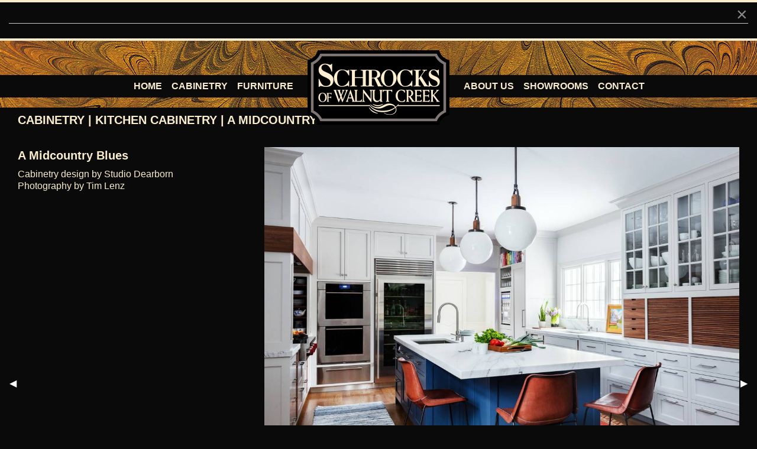

--- FILE ---
content_type: text/html; charset=UTF-8
request_url: https://schrocksofwalnutcreek.com/products/view/0a3548ab-86fb-40cf-90d0-e04bcc3b65c0
body_size: 4343
content:
<!doctype html>
<html class="no-js" lang="en">
  <head>
    <meta charset="utf-8"/>    <meta http-equiv="x-ua-compatible" content="ie=edge">
    <meta name="viewport" content="width=device-width, initial-scale=1.0" />

    <title>cabinetry | Kitchen Cabinetry | A Midcountry Blues</title>
    <link href="/favicon.ico" type="image/x-icon" rel="icon"/><link href="/favicon.ico" type="image/x-icon" rel="shortcut icon"/>
    <link rel="stylesheet" href="/css/app.css?1766523187" timestamp="force"/>
    <meta name="description" content="Schrocks of Walnut Creek | cabinetry | Kitchen Cabinetry | A Midcountry Blues"/>          <script data-cfasync="false" nonce="23bc4c48-58b6-4d5d-99bd-2d5a872809a2">try{(function(w,d){!function(j,k,l,m){if(j.zaraz)console.error("zaraz is loaded twice");else{j[l]=j[l]||{};j[l].executed=[];j.zaraz={deferred:[],listeners:[]};j.zaraz._v="5874";j.zaraz._n="23bc4c48-58b6-4d5d-99bd-2d5a872809a2";j.zaraz.q=[];j.zaraz._f=function(n){return async function(){var o=Array.prototype.slice.call(arguments);j.zaraz.q.push({m:n,a:o})}};for(const p of["track","set","debug"])j.zaraz[p]=j.zaraz._f(p);j.zaraz.init=()=>{var q=k.getElementsByTagName(m)[0],r=k.createElement(m),s=k.getElementsByTagName("title")[0];s&&(j[l].t=k.getElementsByTagName("title")[0].text);j[l].x=Math.random();j[l].w=j.screen.width;j[l].h=j.screen.height;j[l].j=j.innerHeight;j[l].e=j.innerWidth;j[l].l=j.location.href;j[l].r=k.referrer;j[l].k=j.screen.colorDepth;j[l].n=k.characterSet;j[l].o=(new Date).getTimezoneOffset();if(j.dataLayer)for(const t of Object.entries(Object.entries(dataLayer).reduce((u,v)=>({...u[1],...v[1]}),{})))zaraz.set(t[0],t[1],{scope:"page"});j[l].q=[];for(;j.zaraz.q.length;){const w=j.zaraz.q.shift();j[l].q.push(w)}r.defer=!0;for(const x of[localStorage,sessionStorage])Object.keys(x||{}).filter(z=>z.startsWith("_zaraz_")).forEach(y=>{try{j[l]["z_"+y.slice(7)]=JSON.parse(x.getItem(y))}catch{j[l]["z_"+y.slice(7)]=x.getItem(y)}});r.referrerPolicy="origin";r.src="/cdn-cgi/zaraz/s.js?z="+btoa(encodeURIComponent(JSON.stringify(j[l])));q.parentNode.insertBefore(r,q)};["complete","interactive"].includes(k.readyState)?zaraz.init():j.addEventListener("DOMContentLoaded",zaraz.init)}}(w,d,"zarazData","script");window.zaraz._p=async d$=>new Promise(ea=>{if(d$){d$.e&&d$.e.forEach(eb=>{try{const ec=d.querySelector("script[nonce]"),ed=ec?.nonce||ec?.getAttribute("nonce"),ee=d.createElement("script");ed&&(ee.nonce=ed);ee.innerHTML=eb;ee.onload=()=>{d.head.removeChild(ee)};d.head.appendChild(ee)}catch(ef){console.error(`Error executing script: ${eb}\n`,ef)}});Promise.allSettled((d$.f||[]).map(eg=>fetch(eg[0],eg[1])))}ea()});zaraz._p({"e":["(function(w,d){})(window,document)"]});})(window,document)}catch(e){throw fetch("/cdn-cgi/zaraz/t"),e;};</script></head>

  <body class="">
      <div class="special-banner">
      <hr />  </div>
    <div class="content" id="top">
      <div data-sticky-container>
  <header data-sticky data-sticky-on="small" data-options="marginTop:0;" style="width:100%">
    <div class="title-bar" data-responsive-toggle="mobile-nav" data-hide-for="medium">
      <button class="menu-icon" type="button" data-toggle="mobile-nav"></button>
      <div class="title-bar-title">Menu</div>
      <a href="/" class="logo-small show-for-small-only"><img src="/site/img/logo-sm.png" alt="Schrocks of Walnut Creek" width="86"/></a>    </div>

    <div class="top-bar-container show-for-small-only">
      <div id="mobile-nav">
        <ul class="vertical menu drilldown" data-drilldown data-auto-height="true" data-animate-height="true">
          
      <li>
      <a href="/">Home</a>    </li>
      <li>
      <a href="#">Cabinetry</a>      <ul class="menu vertical nested">
                                          <li>
              <a href="/products/cabinetry/all">All Cabinetry</a>            </li>
                                                    <li>
              <a href="/products/cabinetry/kitchen-cabinetry">Kitchen Cabinetry</a>            </li>
                                                    <li>
              <a href="/products/cabinetry/bath-cabinetry">Bath Cabinetry</a>            </li>
                                                    <li>
              <a href="/products/cabinetry/other-cabinetry">Other Cabinetry</a>            </li>
                                                    <li>
              <a href="/products/cabinetry/sewing">Sewing Cabinets</a>            </li>
                                        <li>
              <a href="#">Options</a>              <ul class="menu vertical nested">
                                                    <li>
                    <a href="/options/cabinetry/all">All Options</a>                  </li>
                                                    <li>
                    <a href="/options/cabinetry/stain">Stain</a>                  </li>
                                                    <li>
                    <a href="/cabinetry-options/paint">Paint</a>                  </li>
                                                    <li>
                    <a href="/options/cabinetry/specialty-finishes">Specialty Finishes</a>                  </li>
                                                    <li>
                    <a href="/options/cabinetry/door-styles">Door Styles</a>                  </li>
                                                    <li>
                    <a href="/options/cabinetry/hinges">Hinges</a>                  </li>
                                                    <li>
                    <a href="/cabinetry-options/hardware">Hardware</a>                  </li>
                                                    <li>
                    <a href="/cabinetry-options/countertops">Countertops</a>                  </li>
                                                    <li>
                    <a href="/options/cabinetry/accessories">Accessories</a>                  </li>
                                                    <li>
                    <a href="/options/cabinetry/glass">Glass</a>                  </li>
                                                    <li>
                    <a href="/cabinetry-options/woodcarvings">Woodcarvings</a>                  </li>
                              </ul>
            </li>
                        </ul>
    </li>
      <li>
      <a href="#">Furniture</a>      <ul class="menu vertical nested">
                                          <li>
              <a href="/products/furniture/all">All Furniture</a>            </li>
                                                    <li>
              <a href="/products/furniture/shaker">Shaker Furniture</a>            </li>
                                                    <li>
              <a href="/products/furniture/mission">Mission Furniture</a>            </li>
                                                    <li>
              <a href="/options/furniture/furniture-stains">Furniture Stains</a>            </li>
                        </ul>
    </li>
            
    <li>
      <a href="#">About Us</a>      <ul class="menu vertical nested">
                                          <li>
              <a href="/about-us/craftsmanship">Craftsmanship</a>            </li>
                                                    <li>
              <a href="/about-us/history">History</a>            </li>
                                                    <li>
              <a href="/about-us/testimonials">Testimonials</a>            </li>
                        </ul>
    </li>
        <li>
      <a href="/showrooms">Showrooms</a>    </li>
      <li>
      <a href="#">Contact</a>      <ul class="menu vertical nested">
                                          <li>
              <a href="/contact/contact-us">Contact Us</a>            </li>
                                                    <li>
              <a href="/contact/catalog-request">Request Catalog</a>            </li>
                        </ul>
    </li>
          </ul>
      </div>
    </div>

    <div class="top-bar-container hide-for-small-only">
      <nav class="top-bar" id="nav-menu">
        <div class="logo show-for-large">
          <a href="/"><img src="/site/img/logo-lg.png" alt="Schrocks of Walnut Creek" width="240"/></a>        </div>
        <div class="logo show-for-medium-only">
          <a href="/"><img src="/site/img/logo-md.png" alt="Schrocks of Walnut Creek" width="124"/></a>        </div>
        <div class="top-bar-left">
          <ul class="dropdown menu" data-responsive-menu="drilldown medium-dropdown">
            
      <li>
      <a href="/">Home</a>    </li>
      <li>
      <a href="#">Cabinetry</a>      <ul class="menu vertical nested">
                                          <li>
              <a href="/products/cabinetry/all">All Cabinetry</a>            </li>
                                                    <li>
              <a href="/products/cabinetry/kitchen-cabinetry">Kitchen Cabinetry</a>            </li>
                                                    <li>
              <a href="/products/cabinetry/bath-cabinetry">Bath Cabinetry</a>            </li>
                                                    <li>
              <a href="/products/cabinetry/other-cabinetry">Other Cabinetry</a>            </li>
                                                    <li>
              <a href="/products/cabinetry/sewing">Sewing Cabinets</a>            </li>
                                        <li>
              <a href="#">Options</a>              <ul class="menu vertical nested">
                                                    <li>
                    <a href="/options/cabinetry/all">All Options</a>                  </li>
                                                    <li>
                    <a href="/options/cabinetry/stain">Stain</a>                  </li>
                                                    <li>
                    <a href="/cabinetry-options/paint">Paint</a>                  </li>
                                                    <li>
                    <a href="/options/cabinetry/specialty-finishes">Specialty Finishes</a>                  </li>
                                                    <li>
                    <a href="/options/cabinetry/door-styles">Door Styles</a>                  </li>
                                                    <li>
                    <a href="/options/cabinetry/hinges">Hinges</a>                  </li>
                                                    <li>
                    <a href="/cabinetry-options/hardware">Hardware</a>                  </li>
                                                    <li>
                    <a href="/cabinetry-options/countertops">Countertops</a>                  </li>
                                                    <li>
                    <a href="/options/cabinetry/accessories">Accessories</a>                  </li>
                                                    <li>
                    <a href="/options/cabinetry/glass">Glass</a>                  </li>
                                                    <li>
                    <a href="/cabinetry-options/woodcarvings">Woodcarvings</a>                  </li>
                              </ul>
            </li>
                        </ul>
    </li>
      <li>
      <a href="#">Furniture</a>      <ul class="menu vertical nested">
                                          <li>
              <a href="/products/furniture/all">All Furniture</a>            </li>
                                                    <li>
              <a href="/products/furniture/shaker">Shaker Furniture</a>            </li>
                                                    <li>
              <a href="/products/furniture/mission">Mission Furniture</a>            </li>
                                                    <li>
              <a href="/options/furniture/furniture-stains">Furniture Stains</a>            </li>
                        </ul>
    </li>
            </ul>
        </div>
        <div class="top-bar-right">
          <ul class="dropdown menu" data-responsive-menu="drilldown medium-dropdown">
            
    <li>
      <a href="#">About Us</a>      <ul class="menu vertical nested">
                                          <li>
              <a href="/about-us/craftsmanship">Craftsmanship</a>            </li>
                                                    <li>
              <a href="/about-us/history">History</a>            </li>
                                                    <li>
              <a href="/about-us/testimonials">Testimonials</a>            </li>
                        </ul>
    </li>
        <li>
      <a href="/showrooms">Showrooms</a>    </li>
      <li>
      <a href="#">Contact</a>      <ul class="menu vertical nested">
                                          <li>
              <a href="/contact/contact-us">Contact Us</a>            </li>
                                                    <li>
              <a href="/contact/catalog-request">Request Catalog</a>            </li>
                        </ul>
    </li>
            </ul>
        </div>
      </nav>
    </div>
    <div class="grid-x align-center sticky-top">
      <div>
        <a href="#top" class="button" data-smooth-scroll>Back To The Top</a>
      </div>
    </div>
  </header>
</div>
      <div class="main">
                

<div class="grid-container fluid">
  <div class="grid-x grid-margin-x">
    <div class="large-10 cell">
      <h5>CABINETRY | KITCHEN CABINETRY | A MIDCOUNTRY BLUES</h5>
    </div>
    <div class="large-2 cell">
      <button class="close-button" data-close aria-label="Close modal" type="button">
        <span aria-hidden="true">&times;</span>
      </button>
    </div>
  </div>
</div>

<br>

<div
  id="ajax-orbit"
  class="orbit"
  role="region"
  aria-label="Schrocks of Walnut Creek"
  data-orbit
  data-options="autoPlay:false;"
>
  <ul class="orbit-container">
    <button class="orbit-previous"><span class="show-for-sr">Previous</span>&#9664;&#xFE0E;</button>
    <button class="orbit-next"><span class="show-for-sr">Next</span>&#9654;&#xFE0E;</button>
    <li class="orbit-slide">
      <div class="grid-container fluid">
        <div class="grid-x grid-margin-x grid-margin-y">
          <div class="large-4 cell hide-for-small-only">
            <h5>A Midcountry Blues</h5>
            <p>Cabinetry design by Studio Dearborn<br />
Photography by Tim Lenz</p>
          </div>
          <div class="large-8 small-12 cell text-center">
            <img src="/files/productimages/image/0c232213-4039-4182-b7f1-d77d5994bc4b/large_midcountry-cover-2.jpg" alt="A Midcountry Blues"/>          </div>
        </div>

        
        <br>
        <div class="grid-x grid-margin-x grid-margin-y medium-up-4 hide-for-small-only">
                      <div class="cell text-center small-products">
              <img src="/files/productimages/image/ac2f1182-43d2-420c-b817-4ce319a8d53b/small_midcountry-island.jpg" alt="midcountry_island"/>          </div>
                      <div class="cell text-center small-products">
              <img src="/files/productimages/image/cfb395c6-e02e-4570-bdf2-2cc83a2160c8/small_midcountry-cooking.jpg" alt="midcountry_cooking"/>          </div>
                      <div class="cell text-center small-products">
              <img src="/files/productimages/image/56eeb9d7-a861-4811-9845-d1b8a9a99f87/small_midcountry-cooking-open.jpg" alt="midcountry_cooking_open"/>          </div>
                      <div class="cell text-center small-products">
              <img src="/files/productimages/image/c5697950-4957-4dfd-a4ce-2e64f0ad95c4/small_midcountry-desk2.jpg" alt="midcountry_desk"/>          </div>
                  </div>
      </div>
    </li>

          <li class="orbit-slide">
        <div class="text-center large-product">
          <img src="/files/productimages/image/ac2f1182-43d2-420c-b817-4ce319a8d53b/large_midcountry-island.jpg" alt="midcountry_island"/>        </div>
      </li>
          <li class="orbit-slide">
        <div class="text-center large-product">
          <img src="/files/productimages/image/cfb395c6-e02e-4570-bdf2-2cc83a2160c8/large_midcountry-cooking.jpg" alt="midcountry_cooking"/>        </div>
      </li>
          <li class="orbit-slide">
        <div class="text-center large-product">
          <img src="/files/productimages/image/56eeb9d7-a861-4811-9845-d1b8a9a99f87/large_midcountry-cooking-open.jpg" alt="midcountry_cooking_open"/>        </div>
      </li>
          <li class="orbit-slide">
        <div class="text-center large-product">
          <img src="/files/productimages/image/c5697950-4957-4dfd-a4ce-2e64f0ad95c4/large_midcountry-desk2.jpg" alt="midcountry_desk"/>        </div>
      </li>
      </ul>
</div>
      </div>
      
<footer>
  <div class="grid-container">
    <div class="grid-x">
      <div class="medium-auto cell">
        <ul class="no-bullet">
      <li>
      <strong>Cabinetry</strong>
    </li>
          <li>
        <a href="/products/cabinetry/all">All Cabinetry</a>      </li>
          <li>
        <a href="/products/cabinetry/kitchen-cabinetry">Kitchen Cabinetry</a>      </li>
          <li>
        <a href="/products/cabinetry/bath-cabinetry">Bath Cabinetry</a>      </li>
          <li>
        <a href="/products/cabinetry/other-cabinetry">Other Cabinetry</a>      </li>
          <li>
        <a href="/products/cabinetry/sewing">Sewing Cabinets</a>      </li>
      </ul>
      </div>
      <div class="medium-auto cell">
        <ul class="no-bullet">
      <li>
      <strong>Cabinetry Options</strong>
    </li>
          <li>
        <a href="/options/cabinetry/stain">Stain</a>      </li>
          <li>
        <a href="/cabinetry-options/paint">Paint</a>      </li>
          <li>
        <a href="/options/cabinetry/specialty-finishes">Specialty Finishes</a>      </li>
          <li>
        <a href="/options/cabinetry/door-styles">Door Styles</a>      </li>
          <li>
        <a href="/options/cabinetry/hinges">Hinges</a>      </li>
          <li>
        <a href="/cabinetry-options/hardware">Hardware</a>      </li>
          <li>
        <a href="/cabinetry-options/countertops">Countertops</a>      </li>
          <li>
        <a href="/options/cabinetry/accessories">Accessories</a>      </li>
          <li>
        <a href="/options/cabinetry/glass">Glass</a>      </li>
          <li>
        <a href="/cabinetry-options/woodcarvings">Wood Carvings</a>      </li>
      </ul>
      </div>
      <div class="medium-auto cell">
        <ul class="no-bullet">
      <li>
      <strong>Furniture</strong>
    </li>
          <li>
        <a href="/products/furniture/all">All Furniture</a>      </li>
          <li>
        <a href="/products/furniture/shaker">Shaker Furniture</a>      </li>
          <li>
        <a href="/products/furniture/mission">Mission Furniture</a>      </li>
          <li>
        <a href="/products/furniture/bedroom">Bedroom Furniture</a>      </li>
          <li>
        <a href="/products/furniture/dining-room">Dining Room Furniture</a>      </li>
          <li>
        <a href="/products/furniture/home-office">Home Office Furniture</a>      </li>
          <li>
        <a href="/products/furniture/living-room">Living Room Furniture</a>      </li>
          <li>
        <a href="/options/furniture/furniture-stains">Furniture Stains</a>      </li>
      </ul>
      </div>
      <div class="medium-auto cell">
        <ul class="no-bullet">
      <li>
      <strong>General</strong>
    </li>
          <li>
        <a href="/">Home</a>      </li>
          <li>
        <a href="/about-us/craftsmanship">Craftsmanship</a>      </li>
          <li>
        <a href="/about-us/history">History</a>      </li>
          <li>
        <a href="/about-us/testimonials">Testimonials</a>      </li>
          <li>
        <a href="/showrooms">Showrooms</a>      </li>
          <li>
        <a href="/contact/contact-us">Contact Us</a>      </li>
          <li>
        <a href="/contact/catalog-request">Request Catalog</a>      </li>
      </ul>
      </div>
      <div class="medium-auto cell social">
        <strong>Connect With Us</strong><br><br>
          <a href="http://linkedin.com"><i class="fa fa-linkedin" aria-hidden="true"></i></a>  <br class="show-for-medium-only">
  <a href="https://www.yelp.com/biz/schrocks-of-walnut-creek-millersburg-4
"><i class="fa fa-yelp" aria-hidden="true"></i></a>  <br class="show-for-medium-only">
  <a href="https://www.houzz.com/pro/schrocksofwalnutcreek/schrocks-of-walnut-creek"><i class="fa fa-houzz" aria-hidden="true"></i></a>  <br class="show-for-medium-only">
  <a href="https://www.facebook.com/Schrocks-of-Walnut-Creek-104380532960448/"><i class="fa fa-facebook" aria-hidden="true"></i></a>  <br class="show-for-medium-only">
  <a href="https://www.pinterest.com/schrocksofwalnutcreek/"><i class="fa fa-pinterest" aria-hidden="true"></i></a>  <br class="show-for-medium-only">
      </div>
    </div>
  </div>
  <div class="text-center">
    <img src="/site/img/footer.png" alt="Schrocks of Walnut Creek"/>    <div class="footer-legal">
        <p>©2018 Schrocks of Walnut Creek, Walnut Creek, Ohio (330) 893-2141
© Site Design 2018 <a href="http://moreheadmarketing.com">Morehead Marketing, Inc.</a> These images may not be used in any manner without written authorization from the owners.</p>    </div>
  </div>
</footer>
    </div>

        
	<script src="/js/app.min.js?1766523187" timestamp="force"></script>
    
    <script>
  (function(i,s,o,g,r,a,m){i['GoogleAnalyticsObject']=r;i[r]=i[r]||function(){
  (i[r].q=i[r].q||[]).push(arguments)},i[r].l=1*new Date();a=s.createElement(o),
  m=s.getElementsByTagName(o)[0];a.async=1;a.src=g;m.parentNode.insertBefore(a,m)
  })(window,document,'script','https://www.google-analytics.com/analytics.js','ga');

  ga('create', 'UA-3064516-2', 'auto');
  ga('send', 'pageview');

</script>
  <script defer src="https://static.cloudflareinsights.com/beacon.min.js/vcd15cbe7772f49c399c6a5babf22c1241717689176015" integrity="sha512-ZpsOmlRQV6y907TI0dKBHq9Md29nnaEIPlkf84rnaERnq6zvWvPUqr2ft8M1aS28oN72PdrCzSjY4U6VaAw1EQ==" data-cf-beacon='{"version":"2024.11.0","token":"959272ba98ad4cb780634574587c9a9e","r":1,"server_timing":{"name":{"cfCacheStatus":true,"cfEdge":true,"cfExtPri":true,"cfL4":true,"cfOrigin":true,"cfSpeedBrain":true},"location_startswith":null}}' crossorigin="anonymous"></script>
</body>
</html>
